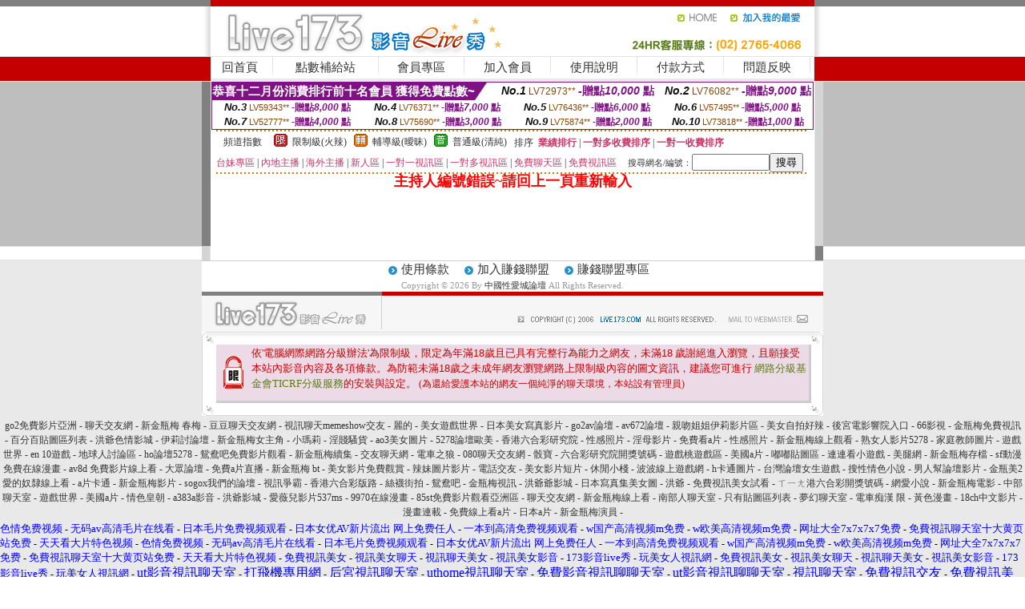

--- FILE ---
content_type: text/html; charset=Big5
request_url: http://x531.v5lu.com/?PUT=a_show&AID=223108&FID=536979&R2=&CHANNEL=
body_size: 6659
content:
<html><head><title>中國性愛城論壇</title><meta http-equiv=content-type content="text/html; charset=big5">
<meta name="Keywords" content="視訊寬帶-視訊美女聊天交友-中國性愛城論壇-免費視頻聊天室哪個好,免費視訊">
<meta name="description" content="視訊寬帶-視訊美女聊天交友-中國性愛城論壇-免費視頻聊天室哪個好,免費視訊">

<style type="text/css"><!--
.SS {font-size: 10px;line-height: 14px;}
.S {font-size: 11px;line-height: 16px;}
.M {font-size: 13px;line-height: 18px;}
.L {font-size: 15px;line-height: 20px;}
.LL {font-size: 17px;line-height: 22px;}
.LLL {font-size: 21px;line-height: 28px;}




body {
        font-size: 12px;
        height: 16px;
}


A:link { COLOR: #333333; TEXT-DECORATION: none }
A:active { COLOR: #333333; TEXT-DECORATION: none }
A:visited { COLOR: #333333; TEXT-DECORATION: none }
A:hover { COLOR: #CC0000; TEXT-DECORATION: underline }
.ainput { 
	font-size: 10pt;
	height: 22px;
	MARGIN-TOP: 2px;
	MARGIN-BOTTOM: 0px
}
select { 
	font-size: 9pt;
	height: 19px;
}
textarea { 
	font-size: 9pt;
	color: #666666;
}
td {
	font-size: 9pt;
	color: #333333;
	LETTER-SPACING: 0em;
	LINE-HEIGHT: 1.5em;
}
.style1 {
	color: #0074CE;
	font-family: Arial;
	font-weight: bold;
}
.style2 {
	font-family: Arial;
	font-weight: bold;
	color: #C40000;
}
.style3 {
	font-size: 12px;
	font-style: normal;
	LINE-HEIGHT: 1.6em;
	color: #C40000;
}
.style4 {
	font-size: 9pt;
	font-style: normal;
	LINE-HEIGHT: 1.6em;
	color: #E90080;
}
.style5 {
	font-size: 9pt;
	font-style: normal;
	LINE-HEIGHT: 1.6em;
	color: #FF8000;
}
.Table_f1 {
	font-size: 9pt;
	font-style: normal;
	LINE-HEIGHT: 1.5em;
	color: #E90080;
}
.Table_f2 {
	font-size: 9pt;
	font-style: normal;
	LINE-HEIGHT: 1.5em;
	color: #0074CE;
}
.Table_f3 {
	font-size: 9pt;
	font-style: normal;
	LINE-HEIGHT: 1.5em;
	color: #999999;
}
.Table_f4 {
	font-size: 9pt;
	font-style: normal;
	LINE-HEIGHT: 1.5em;
	color: #597D15;
}
.T11B_r {
	font-size: 11pt;
	font-weight: bold;
	LINE-HEIGHT: 1.6em;
	color: #C40000;
}
.T11B_b {
	font-size: 11pt;
	font-weight: bold;
	LINE-HEIGHT: 1.6em;
	color: #0066CC;
}
.T11B_b1 {
	font-size: 11pt;
	font-weight: bold;
	LINE-HEIGHT: 1.6em;
	color: #003399;
}
.t9 {
	font-size: 9pt;
	font-style: normal;
	LINE-HEIGHT: 1.5em;
	color: #0066CC;
}
.t9b {
	font-size: 10pt;
	font-style: normal;
	font-weight: bold;
	LINE-HEIGHT: 1.6em;
	font-family: Arial;
	color: #0066CC;
}

.t12b {
	font-size: 12pt;
	color: #004040;
	font-style: normal;
	font-weight: bold;
	LINE-HEIGHT: 1.6em;
	font-family: "Times New Roman", "Times", "serif";
}



--></style>
<script language="JavaScript" type="text/JavaScript">
function CHAT_GO(AID,FORMNAME){
document.form1_GO.AID.value=AID;
document.form1_GO.ROOM.value=AID;
document.form1_GO.MID.value=10000;
if(FORMNAME.uname.value=="" || FORMNAME.uname.value.indexOf("請輸入")!=-1)    {
  alert("請輸入暱稱");
  FORMNAME.uname.focus();
}else{
  var AWidth = screen.width-20;
  var AHeight = screen.height-80;
  if( document.all || document.layers ){
  utchat10000=window.open("","utchat10000","width="+AWidth+",height="+AHeight+",resizable=yes,toolbar=no,location=no,directories=no,status=no,menubar=no,copyhistory=no,top=0,left=0");
  }else{
  utchat10000=window.open("","utchat10000","width="+AWidth+",height="+AHeight+",resizable=yes,toolbar=no,location=no,directories=no,status=no,menubar=no,copyhistory=no,top=0,left=0");
  }
  document.form1_GO.uname.value=FORMNAME.uname.value;
  document.form1_GO.sex.value=FORMNAME.sex.value;
  document.form1_GO.submit();
}
}


function CHAT_GO123(AID){
  document.form1_GO.AID.value=AID;
  document.form1_GO.ROOM.value=AID;
  document.form1_GO.MID.value=10000;
  if(document.form1_GO.uname.value=="")    {
    alert("請輸入暱稱");
  }else{
    var AWidth = screen.width-20;
    var AHeight = screen.height-80;
    if( document.all || document.layers ){
    utchat10000=window.open("","utchat10000","width="+AWidth+",height="+AHeight+",resizable=yes,toolbar=no,location=no,directories=no,status=no,menubar=no,copyhistory=no,top=0,left=0");
    }else{
    utchat10000=window.open("","utchat10000","width="+AWidth+",height="+AHeight+",resizable=yes,toolbar=no,location=no,directories=no,status=no,menubar=no,copyhistory=no,top=0,left=0");
    }
    document.form1_GO.submit();
  }
}

function MM_swapImgRestore() { //v3.0
  var i,x,a=document.MM_sr; for(i=0;a&&i<a.length&&(x=a[i])&&x.oSrc;i++) x.src=x.oSrc;
}

function MM_preloadImages() { //v3.0
  var d=document; if(d.images){ if(!d.MM_p) d.MM_p=new Array();
    var i,j=d.MM_p.length,a=MM_preloadImages.arguments; for(i=0; i<a.length; i++)
    if (a[i].indexOf("#")!=0){ d.MM_p[j]=new Image; d.MM_p[j++].src=a[i];}}
}

function MM_findObj(n, d) { //v4.01
  var p,i,x;  if(!d) d=document; if((p=n.indexOf("?"))>0&&parent.frames.length) {
    d=parent.frames[n.substring(p+1)].document; n=n.substring(0,p);}
  if(!(x=d[n])&&d.all) x=d.all[n]; for (i=0;!x&&i<d.forms.length;i++) x=d.forms[i][n];
  for(i=0;!x&&d.layers&&i<d.layers.length;i++) x=MM_findObj(n,d.layers[i].document);
  if(!x && d.getElementById) x=d.getElementById(n); return x;
}

function MM_swapImage() { //v3.0
  var i,j=0,x,a=MM_swapImage.arguments; document.MM_sr=new Array; for(i=0;i<(a.length-2);i+=3)
   if ((x=MM_findObj(a[i]))!=null){document.MM_sr[j++]=x; if(!x.oSrc) x.oSrc=x.src; x.src=a[i+2];}
}
//-->
</script>


</head>
<!--body topMargin=0 marginheight=0 marginwidth=0 BACKGROUND='/images_live173/bg.gif'-->
<table width='776' border='0' align='center' cellpadding='0' cellspacing='0'><tr><td width='11' valign='top' background='images_live173/Tab_L2.gif'><img src='images_live173/Tab_L1.gif' width='11' height='325'></td><td width='754' align='center' valign='top' bgcolor='#FFFFFF'><body topMargin=0 marginheight=0 marginwidth=0 BACKGROUND='/images_live173/bg.gif'><table width='754' border='0' cellspacing='0' cellpadding='0'><tr><td height='8' bgcolor='#C40000'><img src='/images_live173//sx.gif' width='1' height='1'></td></tr>
<tr><td height='62'><table width='754' border='0' cellspacing='0' cellpadding='0'>
<tr><td width='365'><img src='/images_live173//logo.gif' width='365' height='62'></td>
<td width='389'><table width='389' border='0' cellspacing='0' cellpadding='0'>
<tr><td height='27' align='right'><a href='http://x531.v5lu.com/?FID=536979' target='_top'><img src='/images_live173//home.gif' width='66' height='27' border='0'></a><a href="javascript:window.external.AddFavorite ('http://x531.v5lu.com/?FID=536979','Live173影音Live秀')"><img src='/images_live173//myfavorites.gif' width='108' height='27' border='0'></a></td></tr><tr><td height='35' align='right'><img src='/images_live173//tel.gif' width='389' height='35'></td></tr></table></td></tr></table></td></tr></table><table width='754' border='0' cellspacing='0' cellpadding='0'><tr>
<td height='1' bgcolor='#E1E1E1'><img src='images_live173/sx.gif' width='1' height='1'></td></tr>
<tr><td height='27' valign='top' bgcolor='#FFFFFF'><table width='754' height='27' border='0' cellpadding='0' cellspacing='0' CLASS=L><tr align='center'><td CLASS=L><a href='./?FID=536979'>回首頁</A></td><td width='11'  CLASS=L><img src='images_live173/menuline.gif' width='11' height='27'></td><td CLASS=L><a href='/PAY1/?UID=&FID=536979' TARGET='_blank'>點數補給站</A></td><td width='11'  CLASS=L><img src='images_live173/menuline.gif' width='11' height='27'></td><td CLASS=L><a href='./?PUT=up&FID=536979' target='_top'>會員專區</span></A></td><td width='11'  CLASS=L><img src='images_live173/menuline.gif' width='11' height='27'></td><td CLASS=L><a href='./?PUT=up_reg&s=0&FID=536979' target='_top'>加入會員</span></A></td><td width='11'><img src='images_live173/menuline.gif' width='11' height='27'></td><td  CLASS=L><a href='./?PUT=faq&FID=536979'>使用說明</span></A></td><td width='11'><img src='images_live173/menuline.gif' width='11' height='27'></td><td  CLASS=L><a href='./?PUT=pay_doc1&FID=536979'>付款方式</span></A></td><td width='11'><img src='images_live173/menuline.gif' width='11' height='27'></td><td  CLASS=L><a href='./?PUT=mailbox&FID=536979'>問題反映</A></td><td width='11'><img src='images_live173/menuline.gif' width='11' height='27'></td><td  CLASS=L></td></tr></table></td></tr></table><table width='754' border='0' cellspacing='0' cellpadding='0'><tr><td height='4' bgcolor='#E9E9E9'><img src='images_live173/sx.gif' width='1' height='1'></td></tr></table><table border='0' cellspacing='0' cellpadding='0' ALIGN='CENTER' bgcolor='#FFFFFF' width='750'><tr><td><div style="margin:0 auto;width: 750px;border:1px solid #7f1184; font-family:Helvetica, Arial, 微軟正黑體 ,sans-serif;font-size: 12px; background-color: #ffffff">
 <table border="0" cellpadding="0" cellspacing="0" width="100%">
        <tr>
          <td align="left" valign="top">
            <table border="0" cellpadding="0" cellspacing="0" height="22">
              <tr>
                <td bgcolor="#7f1184"><b style="color:#FFFFFF;font-size:15px"> 恭喜十二月份消費排行前十名會員 獲得免費點數~</b></td>
                <td width="15">
                  <div style="border-style: solid;border-width: 22px 15px 0 0;border-color: #7e1184 transparent transparent transparent;"></div>
                </td>
              </tr>
            </table>
          </td>
          <td align="left">
            <b style="color:#111111;font-size:14px"><em>No.1</em></b>&nbsp;<span style="color:#8c4600;font-size:12px">LV72973**</span>
            <b style="color:#7f1184;font-size:14px"> -贈點<em>10,000</em> 點</b>
          </td>
          <td align="center" width="25%">
            <b style="color:#111111;font-size:14px"><em>No.2</em></b>&nbsp;<span style="color:#8c4600;font-size:12px">LV76082**</span>
            <b style="color:#7f1184;font-size:14px"> -贈點<em>9,000</em> 點</b>
          </td>
        </tr>
      </table>
      <table border="0" cellpadding="0" cellspacing="0" width="100%">
        <tr>
          <td align="center" width="25%">
            <b style="color:#111111;font-size:13px"><em>No.3</em></b>&nbsp;<span style="color:#8c4600;font-size:11px">LV59343**</span>
            <b style="color:#7f1184;font-size:12px"> -贈點<em>8,000</em> 點</b>
          </td>
          <td align="center" width="25%">
            <b style="color:#111111;font-size:13px"><em>No.4</em></b>&nbsp;<span style="color:#8c4600;font-size:11px">LV76371**</span>
            <b style="color:#7f1184;font-size:12px"> -贈點<em>7,000</em> 點</b>
          </td>
          <td align="center" width="25%">
            <b style="color:#111111;font-size:13px"><em>No.5</em></b>&nbsp;<span style="color:#8c4600;font-size:11px">LV76436**</span>
            <b style="color:#7f1184;font-size:12px"> -贈點<em>6,000</em> 點</b>
          </td>
          <td align="center">
            <b style="color:#111111;font-size:13px"><em>No.6</em></b>&nbsp;<span style="color:#8c4600;font-size:11px">LV57495**</span>
            <b style="color:#7f1184;font-size:12px"> -贈點<em>5,000</em> 點</b>
          </td>
        </tr>
      </table>
      <table border="0" cellpadding="0" cellspacing="0" width="100%">
        <tr>
          <td align="center" width="25%">
            <b style="color:#111111;font-size:13px"><em>No.7</em></b>&nbsp;<span style="color:#8c4600;font-size:11px">LV52777**</span>
            <b style="color:#7f1184;font-size:12px"> -贈點<em>4,000</em> 點</b>
          </td>
          <td align="center" width="25%">
            <b style="color:#111111;font-size:13px"><em>No.8</em></b>&nbsp;<span style="color:#8c4600;font-size:11px">LV75690**</span>
            <b style="color:#7f1184;font-size:12px"> -贈點<em>3,000</em> 點</b>
          </td>
          <td align="center" width="25%">
            <b style="color:#111111;font-size:13px"><em>No.9</em></b>&nbsp;<span style="color:#8c4600;font-size:11px">LV75874**</span>
            <b style="color:#7f1184;font-size:12px"> -贈點<em>2,000</em> 點</b>
          </td>
          <td align="center" width="25%">
            <b style="color:#111111;font-size:13px"><em>No.10</em></b>&nbsp;<span style="color:#8c4600;font-size:11px">LV73818**</span>
            <b style="color:#7f1184;font-size:12px"> -贈點<em>1,000</em> 點</b>
          </td>
        </tr>
      </table>
    </div>
</td></tr></table><table width='740' height='25' border='0' cellpadding='0' cellspacing='0' bgcolor='#FFFFFF' ALIGN=CENTER CLASS=S><tr> <td height='2' background='img/dot.gif'><img src='img/dot.gif' width='5' height='2'></td></tr><tr><td><table border='0' cellpadding='0' cellspacing='3' CLASS='M'><tr><td>&nbsp;&nbsp;頻道指數&nbsp;&nbsp;</TD><TD CLASS='M'>&nbsp;&nbsp;<A HREF='./index.phtml?PUT=A_SORT&SORT=R41&FID=536979'><img src='/images/slevel1.gif' width='17' height='16' BORDER='0' TITLE='節目等級為限制級適合年齡滿21歲之成人進入'></A></TD><TD>&nbsp;<A HREF='./index.phtml?PUT=A_SORT&SORT=R41&FID=536979'>限制級(火辣)</A></TD><TD>&nbsp;&nbsp;<A HREF='./index.phtml?PUT=A_SORT&SORT=R42&FID=536979'><img src='/images/slevel2.gif' width='17' height='16' BORDER='0' TITLE='節目等級為輔導級適合年齡滿18歲之成人進入'></A></TD><TD>&nbsp;<A HREF='./index.phtml?PUT=A_SORT&SORT=R42&FID=536979'>輔導級(曖昧)</A></TD><TD>&nbsp;&nbsp;<A HREF='./index.phtml?PUT=A_SORT&SORT=R40&FID=536979'><img src='/images/slevel0.gif' width='17' height='16' BORDER='0' TITLE='節目等級為普通級適合所有年齡層進入'></A></TD><TD>&nbsp;<A HREF='./index.phtml?PUT=A_SORT&SORT=R40&FID=536979'>普通級(清純)</A></TD><TD><table width='100%' height='20' border='0' cellpadding='0' cellspacing='0' CLASS='S'><tr><td valign='bottom'>&nbsp;&nbsp;排序&nbsp;&nbsp;<strong><a href='./index.phtml?PUT=A_SORT&SORT=N&ON=&FID=536979'><font color='#CC3366'>業績排行</font></a></strong>&nbsp;|&nbsp;<strong><a href='./index.phtml?PUT=A_SORT&SORT=R6&FID=536979'><font color='#CC3366'>一對多收費排序</font></a></strong>&nbsp;|&nbsp;<strong><a href='./index.phtml?PUT=A_SORT&SORT=R7&FID=536979'><font color='#CC3366'>一對一收費排序</font></a></strong></font></div></td></tr></table></td></tr></table><table width='100%' height='20' border='0' cellpadding='0' cellspacing='0'><tr><td><a href='./index.phtml?PUT=A_SORT&SORT=TW&FID=536979'><font color='#CC3366'>台妹專區</font></a>&nbsp;|&nbsp;<a href='./index.phtml?PUT=A_SORT&SORT=CN&FID=536979'><font color='#CC3366'>內地主播</font></a>&nbsp;|&nbsp;<a href='./index.phtml?PUT=A_SORT&SORT=GLOBAL&FID=536979'><font color='#CC3366'>海外主播</font></a>&nbsp;|&nbsp;<a href='./index.phtml?PUT=A_SORT&SORT=NEW&FID=536979'><font color='#CC3366'>新人區</font></a></strong>&nbsp;|&nbsp;<a href='./index.phtml?PUT=A_SORT&SORT=R52&FID=536979'><font color='#CC3366'>一對一視訊區</font></a></strong>&nbsp;|&nbsp;<a href='./index.phtml?PUT=A_SORT&SORT=R54&FID=536979'><font color='#CC3366'>一對多視訊區</font></a></strong>&nbsp;|&nbsp;<a href='./index.phtml?PUT=A_SORT&SORT=R51&FID=536979'><font color='#CC3366'>免費聊天區</font></a></strong>&nbsp;|&nbsp;<a href='./index.phtml?PUT=A_SORT&SORT=R53&FID=536979'><font color='#CC3366'>免費視訊區</font></a></strong></font></div></TD><TD><table border='0' cellspacing='0' bgcolor='#FFFFFF' cellpadding='0'><form name='SEARCHFORM123' action='./index.phtml' align=center method=POST><input type=hidden name='PUT' value='a_show'><input type=hidden name='FID' value='536979'><TR><TD class='S'>搜尋網名/編號：<input type='text' name='KEY_STR' size='10' VALUE=''><input type='SUBMIT' value='搜尋' name='B2'></td></tr></FORM></table></TD></tr></table><tr> <td height='2' background='img/dot.gif'><img src='img/dot.gif' width='5' height='2'></td></tr></td></tr></table><table width='750' border='0' cellspacing='0' cellpadding='0' ALIGN=CENTER BGCOLOR='#FFFFFF'><TR><TD><CENTER>
<SCRIPT language='JavaScript'>
function CHECK_SEARCH_KEY(FORMNAME){
  var error;
  if (FORMNAME.KEY_STR.value.length<2){
    alert('您輸入的搜尋字串必需多於 2 字元!!');
    FORMNAME.KEY_STR.focus();
    return false;
  }
  return true;
}
</SCRIPT>
<FONT COLOR='RED'><H2>主持人編號錯誤~請回上一頁重新輸入</H2></FONT></td></tr></table></td><td width='11' valign='top' background='images_live173/Tab_R2.gif'><img src='images_live173/Tab_R1.gif' width='11' height='325'></td></tr></table><table width='776' border='0' align='center' cellpadding='0' cellspacing='0' CLASS='M'>
<tr><td height='1' bgcolor='#CDCDCD'><img src='/images_live173/sx.gif' width='1' height='1'></td>
</tr><tr><td height='25' align='center' bgcolor='#FFFFFF'>　<img src='/images_live173/icon_01.gif' width='20' height='20' align='absmiddle'><a href='./?PUT=tos&FID=536979'><FONT CLASS='L'>使用條款</A>　<img src='/images_live173/icon_01.gif' width='20' height='20' align='absmiddle'><A href='./?PUT=aweb_reg&FID=536979'>加入賺錢聯盟</A>　<img src='/images_live173/icon_01.gif' width='20' height='20' align='absmiddle'><A href='./?PUT=aweb_logon&FID=536979'>賺錢聯盟專區</A></FONT>
<BR>
<FONT COLOR=999999 CLASS=S>
Copyright &copy; 2026 By <a href='http://x531.v5lu.com'>中國性愛城論壇</a> All Rights Reserved.</FONT>
</td></tr>
<tr><td height='50' bgcolor='#F6F6F6'><table width='776' height='50' border='0' cellpadding='0' cellspacing='0'>
<tr><td width='225'><img src='/images_live173/bottom_logo.gif' width='225' height='50'></td>
<td width='551' align='right' background='/images_live173/bottom_bg.gif'><table height='35' border='0' cellpadding='0' cellspacing='0'>
<tr><td width='268' valign='bottom'><img src='/images_live173/bottom_copy.gif' width='268' height='16'></td>
<td width='122' valign='bottom'><img src='/images_live173/bottom_mail.gif' width='122' height='16' border='0'></td></tr>
</table></td></tr></table>
</td></tr></table>
<table width='776' border='0' align='center' cellpadding='0' cellspacing='0'><tr>
<td><img src='/secure/18-01.gif' width='18' height='16'></td>
<td background='/secure/18-01a.gif'><img src='/secure/18-01a.gif' width='18' height='16'></td>
<td><img src='/secure/18-02.gif' width='18' height='16'></td></tr>
<tr><td background='/secure/18-02b.gif'>&nbsp;</td><td>

<TABLE cellSpacing=0 cellPadding=1 width='100%' border=0 ALIGN=CENTER><TBODY><TR align=left>
<TD width=38 height='70' align=middle bgcolor='#EDDAE7'><img src='/secure/18.gif' width='25' hspace='8' vspace='5'></TD>
<TD vAlign=top bgcolor='#EDDAE7' class=style3><font size='2'>
依'電腦網際網路分級辦法'為限制級，限定為年滿<font face='Arial, Helvetica, sans-serif'>18</font>歲且已具有完整行為能力之網友，未滿<font face='Arial, Helvetica, sans-serif'>18</font>
歲謝絕進入瀏覽，且願接受本站內影音內容及各項條款。為防範未滿<font face='Arial, Helvetica, sans-serif'>18</font>歲之未成年網友瀏覽網路上限制級內容的圖文資訊，建議您可進行
<A href='http://www.ticrf.org.tw/' target=_blank>
<FONT color=#597d15>網路分級基金會TICRF分級服務</FONT></A>的安裝與設定。</font>
(為還給愛護本站的網友一個純淨的聊天環境，本站設有管理員)
</TD>
</TR></TBODY></TABLE>

</td><td background='/secure/18-02a.gif'>&nbsp;</td></tr>
<tr><td><img src='/secure/18-03.gif' width='18' height='19'></td>
<td background='/secure/18-03a.gif'>&nbsp;</td>
<td><img src='/secure/18-04.gif' width='18' height='19'></td>
</tr></table><TABLE ALIGN='CENTER'><TR><TD><CENTER><a href=http://a301.29kt.com/ target="_blank">go2免費影片亞洲</a> -
<a href=http://a302.29kt.com/ target="_blank">聊天交友網</a> -
<a href=http://a303.29kt.com/ target="_blank">新金瓶梅 春梅</a> -
<a href=http://a304.29kt.com/ target="_blank">豆豆聊天交友網</a> -
<a href=http://a305.29kt.com/ target="_blank">視訊聊天memeshow交友</a> -
<a href=http://a306.29kt.com/ target="_blank">麗的</a> -
<a href=http://a307.29kt.com/ target="_blank">美女遊戲世界</a> -
<a href=http://a308.29kt.com/ target="_blank">日本美女寫真影片</a> -
<a href=http://a309.29kt.com/ target="_blank">go2av論壇</a> -
<a href=http://a310.29kt.com/ target="_blank">av672論壇</a> -
<a href=http://a311.29kt.com/ target="_blank">親吻姐姐伊莉影片區</a> -
<a href=http://a312.29kt.com/ target="_blank">美女自拍好辣</a> -
<a href=http://a313.29kt.com/ target="_blank">後宮電影響院入口</a> -
<a href=http://a314.29kt.com/ target="_blank">66影視</a> -
<a href=http://a315.29kt.com/ target="_blank">金瓶梅免費視訊</a> -
<a href=http://a316.29kt.com/ target="_blank">百分百貼圖區列表</a> -
<a href=http://a317.29kt.com/ target="_blank">洪爺色情影城</a> -
<a href=http://a318.29kt.com/ target="_blank">伊莉討論壇</a> -
<a href=http://a319.29kt.com/ target="_blank">新金瓶梅女主角</a> -
<a href=http://a320.29kt.com/ target="_blank">小瑪莉</a> -
<a href=http://a321.29kt.com/ target="_blank">淫賤騷貨</a> -
<a href=http://a322.29kt.com/ target="_blank">ao3美女圖片</a> -
<a href=http://a323.29kt.com/ target="_blank">5278論壇歐美</a> -
<a href=http://a324.29kt.com/ target="_blank">香港六合彩研究院</a> -
<a href=http://a325.29kt.com/ target="_blank">性感照片</a> -
<a href=http://a326.29kt.com/ target="_blank">淫母影片</a> -
<a href=http://a327.29kt.com/ target="_blank">免費看a片</a> -
<a href=http://a328.29kt.com/ target="_blank">性感照片</a> -
<a href=http://a329.29kt.com/ target="_blank">新金瓶梅線上觀看</a> -
<a href=http://a330.29kt.com/ target="_blank">熟女人影片5278</a> -
<a href=http://a331.29kt.com/ target="_blank">家庭教師圖片</a> -
<a href=http://a332.29kt.com/ target="_blank">遊戲世界 </a> -
<a href=http://a333.29kt.com/ target="_blank">en 10遊戲 </a> -
<a href=http://a334.29kt.com/ target="_blank">地球人討論區</a> -
<a href=http://a335.29kt.com/ target="_blank">ho論壇5278</a> -
<a href=http://a336.29kt.com/ target="_blank">鴛鴦吧免費影片觀看</a> -
<a href=http://a337.29kt.com/ target="_blank">新金瓶梅續集</a> -
<a href=http://a338.29kt.com/ target="_blank">交友聊天網</a> -
<a href=http://a339.29kt.com/ target="_blank">電車之狼</a> -
<a href=http://a340.29kt.com/ target="_blank">080聊天交友網</a> -
<a href=http://a341.29kt.com/ target="_blank">骰寶</a> -
<a href=http://a342.29kt.com/ target="_blank">六合彩研究院開獎號碼</a> -
<a href=http://a343.29kt.com/ target="_blank">遊戲桃遊戲區</a> -
<a href=http://a344.29kt.com/ target="_blank">美國a片</a> -
<a href=http://a345.29kt.com/ target="_blank">嘟嘟貼圖區</a> -
<a href=http://a346.29kt.com/ target="_blank">連連看小遊戲</a> -
<a href=http://a347.29kt.com/ target="_blank">美腿網</a> -
<a href=http://a348.29kt.com/ target="_blank">新金瓶梅存檔</a> -
<a href=http://a349.29kt.com/ target="_blank">sf動漫免費在線漫畫</a> -
<a href=http://a350.29kt.com/ target="_blank">av8d 免費影片線上看</a> -
<a href=http://a351.29kt.com/ target="_blank">大眾論壇</a> -
<a href=http://a352.29kt.com/ target="_blank">免費a片直播</a> -
<a href=http://a353.29kt.com/ target="_blank">新金瓶梅 bt</a> -
<a href=http://a354.29kt.com/ target="_blank">美女影片免費觀賞</a> -
<a href=http://a355.29kt.com/ target="_blank">辣妹圖片影片</a> -
<a href=http://a356.29kt.com/ target="_blank">電話交友</a> -
<a href=http://a357.29kt.com/ target="_blank">美女影片短片</a> -
<a href=http://a358.29kt.com/ target="_blank">休閒小棧</a> -
<a href=http://a359.29kt.com/ target="_blank">波波線上遊戲網</a> -
<a href=http://a360.29kt.com/ target="_blank">h卡通圖片</a> -
<a href=http://a361.29kt.com/ target="_blank">台灣論壇女生遊戲</a> -
<a href=http://a362.29kt.com/ target="_blank">搜性情色小說</a> -
<a href=http://a363.29kt.com/ target="_blank">男人幫論壇影片</a> -
<a href=http://a364.29kt.com/ target="_blank">金瓶美2愛的奴隸線上看</a> -
<a href=http://a365.29kt.com/ target="_blank">a片卡通</a> -
<a href=http://a366.29kt.com/ target="_blank">新金瓶梅影片</a> -
<a href=http://a367.29kt.com/ target="_blank">sogox我們的論壇</a> -
<a href=http://a368.29kt.com/ target="_blank">視訊爭霸</a> -
<a href=http://a369.29kt.com/ target="_blank">香港六合彩版路</a> -
<a href=http://a370.29kt.com/ target="_blank">絲襪街拍</a> -
<a href=http://a371.29kt.com/ target="_blank">鴛鴦吧</a> -
<a href=http://a372.29kt.com/ target="_blank">金瓶梅視訊</a> -
<a href=http://a373.29kt.com/ target="_blank">洪爺爺影城</a> -
<a href=http://a374.29kt.com/ target="_blank">日本寫真集美女圖</a> -
<a href=http://a375.29kt.com/ target="_blank">洪爺</a> -
<a href=http://a376.29kt.com/ target="_blank">免費視訊美女試看</a> -
<a href=http://a377.29kt.com/ target="_blank">ㄒㄧㄤ港六合彩開獎號碼</a> -
<a href=http://a378.29kt.com/ target="_blank">網愛小說</a> -
<a href=http://a379.29kt.com/ target="_blank">新金瓶梅電影</a> -
<a href=http://a380.29kt.com/ target="_blank">中部聊天室</a> -
<a href=http://a381.29kt.com/ target="_blank">遊戲世界</a> -
<a href=http://a382.29kt.com/ target="_blank">美國a片</a> -
<a href=http://a383.29kt.com/ target="_blank">情色皇朝</a> -
<a href=http://a384.29kt.com/ target="_blank">a383a影音</a> -
<a href=http://a385.29kt.com/ target="_blank">洪爺影城</a> -
<a href=http://a386.29kt.com/ target="_blank">愛薇兒影片537ms</a> -
<a href=http://a387.29kt.com/ target="_blank">9970在線漫畫</a> -
<a href=http://a388.29kt.com/ target="_blank">85st免費影片觀看亞洲區</a> -
<a href=http://a389.29kt.com/ target="_blank">聊天交友網</a> -
<a href=http://a390.29kt.com/ target="_blank">新金瓶梅線上看</a> -
<a href=http://a391.29kt.com/ target="_blank">南部人聊天室</a> -
<a href=http://a392.29kt.com/ target="_blank">只有貼圖區列表</a> -
<a href=http://a393.29kt.com/ target="_blank">夢幻聊天室</a> -
<a href=http://a394.29kt.com/ target="_blank">電車痴漢 限</a> -
<a href=http://a395.29kt.com/ target="_blank">黃色漫畫</a> -
<a href=http://a396.29kt.com/ target="_blank">18ch中文影片</a> -
<a href=http://a397.29kt.com/ target="_blank">漫畫連載</a> -
<a href=http://a398.29kt.com/ target="_blank">免費線上看a片</a> -
<a href=http://a399.29kt.com/ target="_blank">日本a片</a> -
<a href=http://a400.29kt.com/ target="_blank">新金瓶梅演員</a> -
<CENTER></CENTER></TD></TR></TABLE>
<a href=http://www.5weel.com/ target=_blank><font size=2 color=#0000ff>色情免&#36153;&#35270;&#39057;</font></a> - 
<a href=http://www.5dris.com/ target=_blank><font size=2 color=#0000ff>无&#30721;av高清毛片在&#32447;看</font></a> -
<a href=http://www.5tank.com/ target=_blank><font size=2 color=#0000ff>日本毛片免&#36153;&#35270;&#39057;&#35266;看</font></a> -
<a href=http://www.5cily.com/ target=_blank><font size=2 color=#0000ff>日本女优AV新片流出 网上免&#36153;任人</font></a> -
<a href=http://www.5btsy.com/ target=_blank><font size=2 color=#0000ff>一本到高清免&#36153;&#35270;&#39057;&#35266;看</font></a> -
<a href=http://www.5b899.com/ target=_blank><font size=2 color=#0000ff>w&#22269;&#20135;高清&#35270;&#39057;m免&#36153;</font></a> -   
<a href=http://www.54tol.com/ target=_blank><font size=2 color=#0000ff>w&#27431;美高清&#35270;&#39057;m免&#36153;</font></a> -
<a href=http://www.51vfr.com/ target=_blank><font size=2 color=#0000ff>网址大全7x7x7x7免&#36153;</font></a> -   
<a href=http://www.5mayk.com/ target=_blank><font size=2 color=#0000ff>免費視訊聊天室十大&#40644;&#39029;站免&#36153;</font></a> -
<a href=http://www.5lman.com/ target=_blank><font size=2 color=#0000ff>天天看大片特色&#35270;&#39057;</font></a> -
<a href=http://5weel.com/ target=_blank><font size=2 color=#0000ff>色情免&#36153;&#35270;&#39057;</font></a> - 
<a href=http://5dris.com/ target=_blank><font size=2 color=#0000ff>无&#30721;av高清毛片在&#32447;看</font></a> -
<a href=http://5tank.com/ target=_blank><font size=2 color=#0000ff>日本毛片免&#36153;&#35270;&#39057;&#35266;看</font></a> -
<a href=http://5cily.com/ target=_blank><font size=2 color=#0000ff>日本女优AV新片流出 网上免&#36153;任人</font></a> -
<a href=http://5btsy.com/ target=_blank><font size=2 color=#0000ff>一本到高清免&#36153;&#35270;&#39057;&#35266;看</font></a> -
<a href=http://5b899.com/ target=_blank><font size=2 color=#0000ff>w&#22269;&#20135;高清&#35270;&#39057;m免&#36153;</font></a> -   
<a href=http://54tol.com/ target=_blank><font size=2 color=#0000ff>w&#27431;美高清&#35270;&#39057;m免&#36153;</font></a> -
<a href=http://51vfr.com/ target=_blank><font size=2 color=#0000ff>网址大全7x7x7x7免&#36153;</font></a> -   
<a href=http://5mayk.com/ target=_blank><font size=2 color=#0000ff>免費視訊聊天室十大&#40644;&#39029;站免&#36153;</font></a> -
<a href=http://5lman.com/ target=_blank><font size=2 color=#0000ff>天天看大片特色&#35270;&#39057;</font></a> -
<a href=http://www.519mp.com/ target=_blank><font size=2 color=#0000ff>免費視訊美女</font></a> - 
<a href=http://www.55f6f.com/ target=_blank><font size=2 color=#0000ff>視訊美女聊天</font></a> -
<a href=http://www.545xp.com/ target=_blank><font size=2 color=#0000ff>視訊聊天美女</font></a> -
<a href=http://www.54zzh.com/ target=_blank><font size=2 color=#0000ff>視訊美女影音</font></a> -
<a href=http://www.5c00t.com/ target=_blank><font size=2 color=#0000ff>173影音live秀</font></a> -
<a href=http://www.5jhao.com/ target=_blank><font size=2 color=#0000ff>玩美女人視訊網</font></a> - 
<a href=http://519mp.com/ target=_blank><font size=2 color=#0000ff>免費視訊美女</font></a> - 
<a href=http://55f6f.com/ target=_blank><font size=2 color=#0000ff>視訊美女聊天</font></a> -
<a href=http://545xp.com/ target=_blank><font size=2 color=#0000ff>視訊聊天美女</font></a> -
<a href=http://54zzh.com/ target=_blank><font size=2 color=#0000ff>視訊美女影音</font></a> -
<a href=http://5c00t.com/ target=_blank><font size=2 color=#0000ff>173影音live秀</font></a> -
<a href=http://5jhao.com/ target=_blank><font size=2 color=#0000ff>玩美女人視訊網</font></a> - 

<a href=http://www.557a.xyz/ target=_blank><font size=3 color=#0000ff>ut影音視訊聊天室</font></a> - 
<a href=http://www.557b.xyz/ target=_blank><font size=3 color=#0000ff>打飛機專用網</font></a> -
<a href=http://www.557c.xyz/ target=_blank><font size=3 color=#0000ff>后宮視訊聊天室</font></a> -
<a href=http://www.557d.xyz/ target=_blank><font size=3 color=#0000ff>uthome視訊聊天室</font></a> -
<a href=http://www.557e.xyz/ target=_blank><font size=3 color=#0000ff>免費影音視訊聊聊天室</font></a> -
<a href=http://www.557f.xyz/ target=_blank><font size=3 color=#0000ff>ut影音視訊聊聊天室</font></a> -
<a href=http://www.557g.xyz/ target=_blank><font size=3 color=#0000ff>視訊聊天室</font></a> -   
<a href=http://www.557h.xyz/ target=_blank><font size=3 color=#0000ff>免費視訊交友</font></a> -
<a href=http://www.557i.xyz/ target=_blank><font size=3 color=#0000ff>免費視訊美女</font></a> -
<a href=http://www.557j.xyz/ target=_blank><font size=3 color=#0000ff>視訊美女聊天</font></a> -   
<a href=http://www.3388cc.xyz/ target=_blank><font size=3 color=#0000ff>視訊聊天美女</font></a> -
<a href=http://557a.xyz/ target=_blank><font size=3 color=#0000ff>ut影音視訊聊天室</font></a> - 
<a href=http://557b.xyz/ target=_blank><font size=3 color=#0000ff>打飛機專用網</font></a> -
<a href=http://557c.xyz/ target=_blank><font size=3 color=#0000ff>后宮視訊聊天室</font></a> -
<a href=http://557d.xyz/ target=_blank><font size=3 color=#0000ff>uthome視訊聊天室</font></a> -
<a href=http://557e.xyz/ target=_blank><font size=3 color=#0000ff>免費影音視訊聊聊天室</font></a> -
<a href=http://557f.xyz/ target=_blank><font size=3 color=#0000ff>ut影音視訊聊聊天室</font></a> -
<a href=http://557g.xyz/ target=_blank><font size=3 color=#0000ff>視訊聊天室</font></a> -   
<a href=http://557h.xyz/ target=_blank><font size=3 color=#0000ff>免費視訊交友</font></a> -
<a href=http://557i.xyz/ target=_blank><font size=3 color=#0000ff>免費視訊美女</font></a> -
<a href=http://557j.xyz/ target=_blank><font size=3 color=#0000ff>視訊美女聊天</font></a> -   
<a href=http://3388cc.xyz/ target=_blank><font size=3 color=#0000ff>視訊聊天美女</font></a> -<a href=http://9e8c.com/ target=_blank><font size=3 color=#0000ff>聊天室交友25 h</font></a> -<a href=http://92c7.com/ target=_blank><font size=3 color=#0000ff>辣妹視訊聊天室</font></a> -<a href=http://94c5.com/ target=_blank><font size=3 color=#0000ff>視訊聊天室aqaq</font></a> -
<a href=http://9d2d.com/ target=_blank><font size=3 color=#0000ff>ut 聊天室交友</font></a> -<a href=http://9aa7.com/ target=_blank><font size=3 color=#0000ff>視訊聊天qk176</font></a> -
<a href=http://9k2f.com/ target=_blank><font size=3 color=#0000ff>免費視訊聊天qk176</font></a>-<a href=http://www.9e8c.com/ target=_blank><font size=3 color=#0000ff>聊天室交友25 h</font></a> -
<a href=http://www.92c7.com/ target=_blank><font size=3 color=#0000ff>辣妹視訊聊天室</font></a> -
<a href=http://www.94c5.com/ target=_blank><font size=3 color=#0000ff>視訊聊天室aqaq</font></a> -
<a href=http://www.9d2d.com/ target=_blank><font size=3 color=#0000ff>ut 聊天室交友</font></a> -
<a href=http://www.9aa7.com/ target=_blank><font size=3 color=#0000ff>視訊聊天qk176</font></a> -
<a href=http://www.9k2f.com/ target=_blank><font size=3 color=#0000ff>免費視訊聊天qk176</font></a> -

</BODY></HTML>